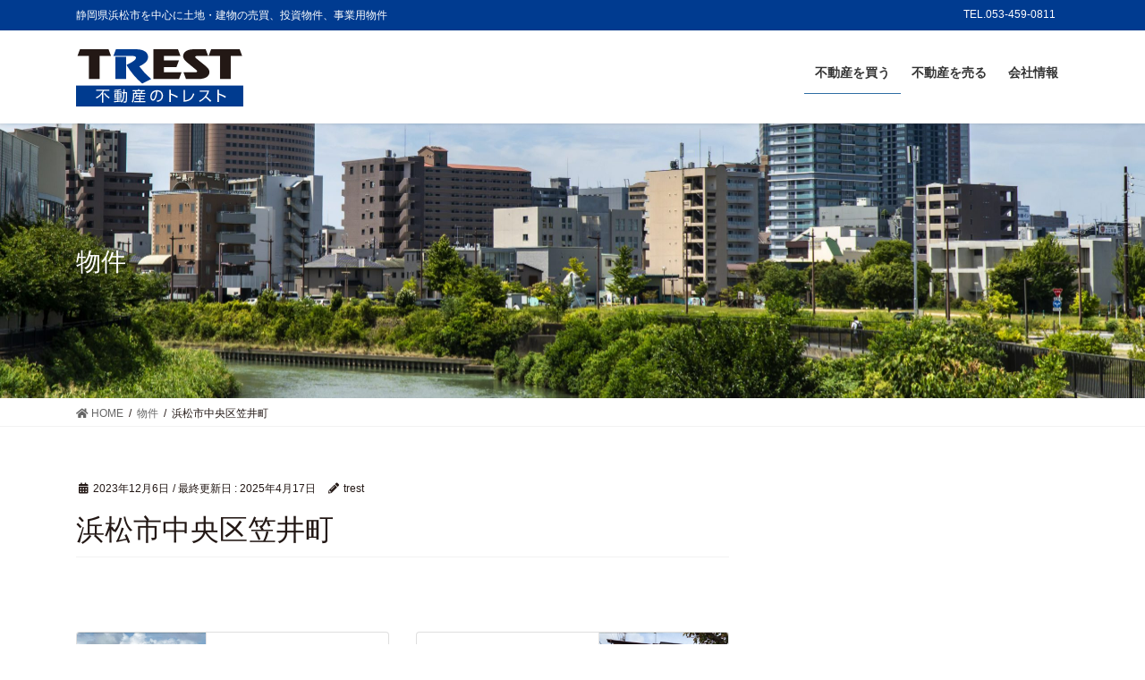

--- FILE ---
content_type: text/html; charset=UTF-8
request_url: https://www.trest-hamamatsu.com/archives/article/%E6%B5%9C%E6%9D%BE%E5%B8%82%E4%B8%AD%E5%A4%AE%E5%8C%BA%E7%AC%A0%E4%BA%95%E7%94%BA
body_size: 13064
content:
<!DOCTYPE html>
<html dir="ltr" lang="ja"
	prefix="og: https://ogp.me/ns#" >
<head>
<meta charset="utf-8">
<meta http-equiv="X-UA-Compatible" content="IE=edge">
<meta name="viewport" content="width=device-width, initial-scale=1">
<title>浜松市中央区笠井町 - 不動産のトレスト</title>

		<!-- All in One SEO 4.2.0 -->
		<meta name="robots" content="max-image-preview:large" />
		<link rel="canonical" href="https://www.trest-hamamatsu.com/archives/article/%e6%b5%9c%e6%9d%be%e5%b8%82%e4%b8%ad%e5%a4%ae%e5%8c%ba%e7%ac%a0%e4%ba%95%e7%94%ba" />
		<meta property="og:locale" content="ja_JP" />
		<meta property="og:site_name" content="不動産のトレスト - 静岡県浜松市を中心に土地・建物の売買、投資物件、事業用物件" />
		<meta property="og:type" content="article" />
		<meta property="og:title" content="浜松市中央区笠井町 - 不動産のトレスト" />
		<meta property="og:url" content="https://www.trest-hamamatsu.com/archives/article/%e6%b5%9c%e6%9d%be%e5%b8%82%e4%b8%ad%e5%a4%ae%e5%8c%ba%e7%ac%a0%e4%ba%95%e7%94%ba" />
		<meta property="article:published_time" content="2023-12-06T05:04:41+00:00" />
		<meta property="article:modified_time" content="2025-04-17T07:09:10+00:00" />
		<meta name="twitter:card" content="summary" />
		<meta name="twitter:title" content="浜松市中央区笠井町 - 不動産のトレスト" />
		<script type="application/ld+json" class="aioseo-schema">
			{"@context":"https:\/\/schema.org","@graph":[{"@type":"WebSite","@id":"https:\/\/www.trest-hamamatsu.com\/#website","url":"https:\/\/www.trest-hamamatsu.com\/","name":"\u4e0d\u52d5\u7523\u306e\u30c8\u30ec\u30b9\u30c8","description":"\u9759\u5ca1\u770c\u6d5c\u677e\u5e02\u3092\u4e2d\u5fc3\u306b\u571f\u5730\u30fb\u5efa\u7269\u306e\u58f2\u8cb7\u3001\u6295\u8cc7\u7269\u4ef6\u3001\u4e8b\u696d\u7528\u7269\u4ef6","inLanguage":"ja","publisher":{"@id":"https:\/\/www.trest-hamamatsu.com\/#organization"}},{"@type":"Organization","@id":"https:\/\/www.trest-hamamatsu.com\/#organization","name":"\u4e0d\u52d5\u7523\u306e\u30c8\u30ec\u30b9\u30c8","url":"https:\/\/www.trest-hamamatsu.com\/"},{"@type":"BreadcrumbList","@id":"https:\/\/www.trest-hamamatsu.com\/archives\/article\/%e6%b5%9c%e6%9d%be%e5%b8%82%e4%b8%ad%e5%a4%ae%e5%8c%ba%e7%ac%a0%e4%ba%95%e7%94%ba#breadcrumblist","itemListElement":[{"@type":"ListItem","@id":"https:\/\/www.trest-hamamatsu.com\/#listItem","position":1,"item":{"@type":"WebPage","@id":"https:\/\/www.trest-hamamatsu.com\/","name":"\u30db\u30fc\u30e0","description":"\u5f0a\u793e\u306f\u3001\u9759\u5ca1\u770c\u6d5c\u677e\u5e02\u3092\u4e2d\u5fc3\u306b\u3001\u571f\u5730\u3001\u5efa\u7269\u306e\u58f2\u8cb7\u3001\u6295\u8cc7\u7269\u4ef6\u3001\u4e8b\u696d\u7528\u7269\u4ef6\u306e\u3054\u7d39\u4ecb\u3001\u58f2\u8cb7\u3092\u884c\u3063\u3066\u3044\u307e\u3059\u3002 \u307e\u305f\u76f8\u7d9a\u306e","url":"https:\/\/www.trest-hamamatsu.com\/"},"nextItem":"https:\/\/www.trest-hamamatsu.com\/archives\/article\/%e6%b5%9c%e6%9d%be%e5%b8%82%e4%b8%ad%e5%a4%ae%e5%8c%ba%e7%ac%a0%e4%ba%95%e7%94%ba#listItem"},{"@type":"ListItem","@id":"https:\/\/www.trest-hamamatsu.com\/archives\/article\/%e6%b5%9c%e6%9d%be%e5%b8%82%e4%b8%ad%e5%a4%ae%e5%8c%ba%e7%ac%a0%e4%ba%95%e7%94%ba#listItem","position":2,"item":{"@type":"WebPage","@id":"https:\/\/www.trest-hamamatsu.com\/archives\/article\/%e6%b5%9c%e6%9d%be%e5%b8%82%e4%b8%ad%e5%a4%ae%e5%8c%ba%e7%ac%a0%e4%ba%95%e7%94%ba","name":"\u6d5c\u677e\u5e02\u4e2d\u592e\u533a\u7b20\u4e95\u753a","url":"https:\/\/www.trest-hamamatsu.com\/archives\/article\/%e6%b5%9c%e6%9d%be%e5%b8%82%e4%b8%ad%e5%a4%ae%e5%8c%ba%e7%ac%a0%e4%ba%95%e7%94%ba"},"previousItem":"https:\/\/www.trest-hamamatsu.com\/#listItem"}]},{"@type":"Person","@id":"https:\/\/www.trest-hamamatsu.com\/archives\/author\/trest#author","url":"https:\/\/www.trest-hamamatsu.com\/archives\/author\/trest","name":"trest"},{"@type":"WebPage","@id":"https:\/\/www.trest-hamamatsu.com\/archives\/article\/%e6%b5%9c%e6%9d%be%e5%b8%82%e4%b8%ad%e5%a4%ae%e5%8c%ba%e7%ac%a0%e4%ba%95%e7%94%ba#webpage","url":"https:\/\/www.trest-hamamatsu.com\/archives\/article\/%e6%b5%9c%e6%9d%be%e5%b8%82%e4%b8%ad%e5%a4%ae%e5%8c%ba%e7%ac%a0%e4%ba%95%e7%94%ba","name":"\u6d5c\u677e\u5e02\u4e2d\u592e\u533a\u7b20\u4e95\u753a - \u4e0d\u52d5\u7523\u306e\u30c8\u30ec\u30b9\u30c8","inLanguage":"ja","isPartOf":{"@id":"https:\/\/www.trest-hamamatsu.com\/#website"},"breadcrumb":{"@id":"https:\/\/www.trest-hamamatsu.com\/archives\/article\/%e6%b5%9c%e6%9d%be%e5%b8%82%e4%b8%ad%e5%a4%ae%e5%8c%ba%e7%ac%a0%e4%ba%95%e7%94%ba#breadcrumblist"},"author":"https:\/\/www.trest-hamamatsu.com\/archives\/author\/trest#author","creator":"https:\/\/www.trest-hamamatsu.com\/archives\/author\/trest#author","image":{"@type":"ImageObject","@id":"https:\/\/www.trest-hamamatsu.com\/#mainImage","url":"https:\/\/www.trest-hamamatsu.com\/wp-content\/uploads\/2023\/12\/\u533a\u753b\u5272\u6848\u56f3\uff08\u4fee\u6b63\uff09_page-0001.jpg","width":963,"height":1425},"primaryImageOfPage":{"@id":"https:\/\/www.trest-hamamatsu.com\/archives\/article\/%e6%b5%9c%e6%9d%be%e5%b8%82%e4%b8%ad%e5%a4%ae%e5%8c%ba%e7%ac%a0%e4%ba%95%e7%94%ba#mainImage"},"datePublished":"2023-12-06T05:04:41+09:00","dateModified":"2025-04-17T07:09:10+09:00"}]}
		</script>
		<!-- All in One SEO -->

<link rel='dns-prefetch' href='//www.google.com' />
<link rel="alternate" type="application/rss+xml" title="不動産のトレスト &raquo; フィード" href="https://www.trest-hamamatsu.com/feed" />
<link rel="alternate" type="application/rss+xml" title="不動産のトレスト &raquo; コメントフィード" href="https://www.trest-hamamatsu.com/comments/feed" />
<link rel="alternate" title="oEmbed (JSON)" type="application/json+oembed" href="https://www.trest-hamamatsu.com/wp-json/oembed/1.0/embed?url=https%3A%2F%2Fwww.trest-hamamatsu.com%2Farchives%2Farticle%2F%25e6%25b5%259c%25e6%259d%25be%25e5%25b8%2582%25e4%25b8%25ad%25e5%25a4%25ae%25e5%258c%25ba%25e7%25ac%25a0%25e4%25ba%2595%25e7%2594%25ba" />
<link rel="alternate" title="oEmbed (XML)" type="text/xml+oembed" href="https://www.trest-hamamatsu.com/wp-json/oembed/1.0/embed?url=https%3A%2F%2Fwww.trest-hamamatsu.com%2Farchives%2Farticle%2F%25e6%25b5%259c%25e6%259d%25be%25e5%25b8%2582%25e4%25b8%25ad%25e5%25a4%25ae%25e5%258c%25ba%25e7%25ac%25a0%25e4%25ba%2595%25e7%2594%25ba&#038;format=xml" />
<meta name="description" content="" />		<!-- This site uses the Google Analytics by MonsterInsights plugin v8.10.0 - Using Analytics tracking - https://www.monsterinsights.com/ -->
		<!-- Note: MonsterInsights is not currently configured on this site. The site owner needs to authenticate with Google Analytics in the MonsterInsights settings panel. -->
					<!-- No UA code set -->
				<!-- / Google Analytics by MonsterInsights -->
		<style id='wp-img-auto-sizes-contain-inline-css' type='text/css'>
img:is([sizes=auto i],[sizes^="auto," i]){contain-intrinsic-size:3000px 1500px}
/*# sourceURL=wp-img-auto-sizes-contain-inline-css */
</style>
<link rel='stylesheet' id='vkExUnit_common_style-css' href='https://www.trest-hamamatsu.com/wp-content/plugins/vk-all-in-one-expansion-unit/assets/css/vkExUnit_style.css?ver=9.76.0.1' type='text/css' media='all' />
<style id='vkExUnit_common_style-inline-css' type='text/css'>
:root {--ver_page_top_button_url:url(https://www.trest-hamamatsu.com/wp-content/plugins/vk-all-in-one-expansion-unit/assets/images/to-top-btn-icon.svg);}@font-face {font-weight: normal;font-style: normal;font-family: "vk_sns";src: url("https://www.trest-hamamatsu.com/wp-content/plugins/vk-all-in-one-expansion-unit/inc/sns/icons/fonts/vk_sns.eot?-bq20cj");src: url("https://www.trest-hamamatsu.com/wp-content/plugins/vk-all-in-one-expansion-unit/inc/sns/icons/fonts/vk_sns.eot?#iefix-bq20cj") format("embedded-opentype"),url("https://www.trest-hamamatsu.com/wp-content/plugins/vk-all-in-one-expansion-unit/inc/sns/icons/fonts/vk_sns.woff?-bq20cj") format("woff"),url("https://www.trest-hamamatsu.com/wp-content/plugins/vk-all-in-one-expansion-unit/inc/sns/icons/fonts/vk_sns.ttf?-bq20cj") format("truetype"),url("https://www.trest-hamamatsu.com/wp-content/plugins/vk-all-in-one-expansion-unit/inc/sns/icons/fonts/vk_sns.svg?-bq20cj#vk_sns") format("svg");}
/*# sourceURL=vkExUnit_common_style-inline-css */
</style>
<style id='wp-emoji-styles-inline-css' type='text/css'>

	img.wp-smiley, img.emoji {
		display: inline !important;
		border: none !important;
		box-shadow: none !important;
		height: 1em !important;
		width: 1em !important;
		margin: 0 0.07em !important;
		vertical-align: -0.1em !important;
		background: none !important;
		padding: 0 !important;
	}
/*# sourceURL=wp-emoji-styles-inline-css */
</style>
<style id='wp-block-library-inline-css' type='text/css'>
:root{--wp-block-synced-color:#7a00df;--wp-block-synced-color--rgb:122,0,223;--wp-bound-block-color:var(--wp-block-synced-color);--wp-editor-canvas-background:#ddd;--wp-admin-theme-color:#007cba;--wp-admin-theme-color--rgb:0,124,186;--wp-admin-theme-color-darker-10:#006ba1;--wp-admin-theme-color-darker-10--rgb:0,107,160.5;--wp-admin-theme-color-darker-20:#005a87;--wp-admin-theme-color-darker-20--rgb:0,90,135;--wp-admin-border-width-focus:2px}@media (min-resolution:192dpi){:root{--wp-admin-border-width-focus:1.5px}}.wp-element-button{cursor:pointer}:root .has-very-light-gray-background-color{background-color:#eee}:root .has-very-dark-gray-background-color{background-color:#313131}:root .has-very-light-gray-color{color:#eee}:root .has-very-dark-gray-color{color:#313131}:root .has-vivid-green-cyan-to-vivid-cyan-blue-gradient-background{background:linear-gradient(135deg,#00d084,#0693e3)}:root .has-purple-crush-gradient-background{background:linear-gradient(135deg,#34e2e4,#4721fb 50%,#ab1dfe)}:root .has-hazy-dawn-gradient-background{background:linear-gradient(135deg,#faaca8,#dad0ec)}:root .has-subdued-olive-gradient-background{background:linear-gradient(135deg,#fafae1,#67a671)}:root .has-atomic-cream-gradient-background{background:linear-gradient(135deg,#fdd79a,#004a59)}:root .has-nightshade-gradient-background{background:linear-gradient(135deg,#330968,#31cdcf)}:root .has-midnight-gradient-background{background:linear-gradient(135deg,#020381,#2874fc)}:root{--wp--preset--font-size--normal:16px;--wp--preset--font-size--huge:42px}.has-regular-font-size{font-size:1em}.has-larger-font-size{font-size:2.625em}.has-normal-font-size{font-size:var(--wp--preset--font-size--normal)}.has-huge-font-size{font-size:var(--wp--preset--font-size--huge)}.has-text-align-center{text-align:center}.has-text-align-left{text-align:left}.has-text-align-right{text-align:right}.has-fit-text{white-space:nowrap!important}#end-resizable-editor-section{display:none}.aligncenter{clear:both}.items-justified-left{justify-content:flex-start}.items-justified-center{justify-content:center}.items-justified-right{justify-content:flex-end}.items-justified-space-between{justify-content:space-between}.screen-reader-text{border:0;clip-path:inset(50%);height:1px;margin:-1px;overflow:hidden;padding:0;position:absolute;width:1px;word-wrap:normal!important}.screen-reader-text:focus{background-color:#ddd;clip-path:none;color:#444;display:block;font-size:1em;height:auto;left:5px;line-height:normal;padding:15px 23px 14px;text-decoration:none;top:5px;width:auto;z-index:100000}html :where(.has-border-color){border-style:solid}html :where([style*=border-top-color]){border-top-style:solid}html :where([style*=border-right-color]){border-right-style:solid}html :where([style*=border-bottom-color]){border-bottom-style:solid}html :where([style*=border-left-color]){border-left-style:solid}html :where([style*=border-width]){border-style:solid}html :where([style*=border-top-width]){border-top-style:solid}html :where([style*=border-right-width]){border-right-style:solid}html :where([style*=border-bottom-width]){border-bottom-style:solid}html :where([style*=border-left-width]){border-left-style:solid}html :where(img[class*=wp-image-]){height:auto;max-width:100%}:where(figure){margin:0 0 1em}html :where(.is-position-sticky){--wp-admin--admin-bar--position-offset:var(--wp-admin--admin-bar--height,0px)}@media screen and (max-width:600px){html :where(.is-position-sticky){--wp-admin--admin-bar--position-offset:0px}}

/*# sourceURL=wp-block-library-inline-css */
</style><style id='global-styles-inline-css' type='text/css'>
:root{--wp--preset--aspect-ratio--square: 1;--wp--preset--aspect-ratio--4-3: 4/3;--wp--preset--aspect-ratio--3-4: 3/4;--wp--preset--aspect-ratio--3-2: 3/2;--wp--preset--aspect-ratio--2-3: 2/3;--wp--preset--aspect-ratio--16-9: 16/9;--wp--preset--aspect-ratio--9-16: 9/16;--wp--preset--color--black: #000000;--wp--preset--color--cyan-bluish-gray: #abb8c3;--wp--preset--color--white: #ffffff;--wp--preset--color--pale-pink: #f78da7;--wp--preset--color--vivid-red: #cf2e2e;--wp--preset--color--luminous-vivid-orange: #ff6900;--wp--preset--color--luminous-vivid-amber: #fcb900;--wp--preset--color--light-green-cyan: #7bdcb5;--wp--preset--color--vivid-green-cyan: #00d084;--wp--preset--color--pale-cyan-blue: #8ed1fc;--wp--preset--color--vivid-cyan-blue: #0693e3;--wp--preset--color--vivid-purple: #9b51e0;--wp--preset--gradient--vivid-cyan-blue-to-vivid-purple: linear-gradient(135deg,rgb(6,147,227) 0%,rgb(155,81,224) 100%);--wp--preset--gradient--light-green-cyan-to-vivid-green-cyan: linear-gradient(135deg,rgb(122,220,180) 0%,rgb(0,208,130) 100%);--wp--preset--gradient--luminous-vivid-amber-to-luminous-vivid-orange: linear-gradient(135deg,rgb(252,185,0) 0%,rgb(255,105,0) 100%);--wp--preset--gradient--luminous-vivid-orange-to-vivid-red: linear-gradient(135deg,rgb(255,105,0) 0%,rgb(207,46,46) 100%);--wp--preset--gradient--very-light-gray-to-cyan-bluish-gray: linear-gradient(135deg,rgb(238,238,238) 0%,rgb(169,184,195) 100%);--wp--preset--gradient--cool-to-warm-spectrum: linear-gradient(135deg,rgb(74,234,220) 0%,rgb(151,120,209) 20%,rgb(207,42,186) 40%,rgb(238,44,130) 60%,rgb(251,105,98) 80%,rgb(254,248,76) 100%);--wp--preset--gradient--blush-light-purple: linear-gradient(135deg,rgb(255,206,236) 0%,rgb(152,150,240) 100%);--wp--preset--gradient--blush-bordeaux: linear-gradient(135deg,rgb(254,205,165) 0%,rgb(254,45,45) 50%,rgb(107,0,62) 100%);--wp--preset--gradient--luminous-dusk: linear-gradient(135deg,rgb(255,203,112) 0%,rgb(199,81,192) 50%,rgb(65,88,208) 100%);--wp--preset--gradient--pale-ocean: linear-gradient(135deg,rgb(255,245,203) 0%,rgb(182,227,212) 50%,rgb(51,167,181) 100%);--wp--preset--gradient--electric-grass: linear-gradient(135deg,rgb(202,248,128) 0%,rgb(113,206,126) 100%);--wp--preset--gradient--midnight: linear-gradient(135deg,rgb(2,3,129) 0%,rgb(40,116,252) 100%);--wp--preset--font-size--small: 13px;--wp--preset--font-size--medium: 20px;--wp--preset--font-size--large: 36px;--wp--preset--font-size--x-large: 42px;--wp--preset--spacing--20: 0.44rem;--wp--preset--spacing--30: 0.67rem;--wp--preset--spacing--40: 1rem;--wp--preset--spacing--50: 1.5rem;--wp--preset--spacing--60: 2.25rem;--wp--preset--spacing--70: 3.38rem;--wp--preset--spacing--80: 5.06rem;--wp--preset--shadow--natural: 6px 6px 9px rgba(0, 0, 0, 0.2);--wp--preset--shadow--deep: 12px 12px 50px rgba(0, 0, 0, 0.4);--wp--preset--shadow--sharp: 6px 6px 0px rgba(0, 0, 0, 0.2);--wp--preset--shadow--outlined: 6px 6px 0px -3px rgb(255, 255, 255), 6px 6px rgb(0, 0, 0);--wp--preset--shadow--crisp: 6px 6px 0px rgb(0, 0, 0);}:where(.is-layout-flex){gap: 0.5em;}:where(.is-layout-grid){gap: 0.5em;}body .is-layout-flex{display: flex;}.is-layout-flex{flex-wrap: wrap;align-items: center;}.is-layout-flex > :is(*, div){margin: 0;}body .is-layout-grid{display: grid;}.is-layout-grid > :is(*, div){margin: 0;}:where(.wp-block-columns.is-layout-flex){gap: 2em;}:where(.wp-block-columns.is-layout-grid){gap: 2em;}:where(.wp-block-post-template.is-layout-flex){gap: 1.25em;}:where(.wp-block-post-template.is-layout-grid){gap: 1.25em;}.has-black-color{color: var(--wp--preset--color--black) !important;}.has-cyan-bluish-gray-color{color: var(--wp--preset--color--cyan-bluish-gray) !important;}.has-white-color{color: var(--wp--preset--color--white) !important;}.has-pale-pink-color{color: var(--wp--preset--color--pale-pink) !important;}.has-vivid-red-color{color: var(--wp--preset--color--vivid-red) !important;}.has-luminous-vivid-orange-color{color: var(--wp--preset--color--luminous-vivid-orange) !important;}.has-luminous-vivid-amber-color{color: var(--wp--preset--color--luminous-vivid-amber) !important;}.has-light-green-cyan-color{color: var(--wp--preset--color--light-green-cyan) !important;}.has-vivid-green-cyan-color{color: var(--wp--preset--color--vivid-green-cyan) !important;}.has-pale-cyan-blue-color{color: var(--wp--preset--color--pale-cyan-blue) !important;}.has-vivid-cyan-blue-color{color: var(--wp--preset--color--vivid-cyan-blue) !important;}.has-vivid-purple-color{color: var(--wp--preset--color--vivid-purple) !important;}.has-black-background-color{background-color: var(--wp--preset--color--black) !important;}.has-cyan-bluish-gray-background-color{background-color: var(--wp--preset--color--cyan-bluish-gray) !important;}.has-white-background-color{background-color: var(--wp--preset--color--white) !important;}.has-pale-pink-background-color{background-color: var(--wp--preset--color--pale-pink) !important;}.has-vivid-red-background-color{background-color: var(--wp--preset--color--vivid-red) !important;}.has-luminous-vivid-orange-background-color{background-color: var(--wp--preset--color--luminous-vivid-orange) !important;}.has-luminous-vivid-amber-background-color{background-color: var(--wp--preset--color--luminous-vivid-amber) !important;}.has-light-green-cyan-background-color{background-color: var(--wp--preset--color--light-green-cyan) !important;}.has-vivid-green-cyan-background-color{background-color: var(--wp--preset--color--vivid-green-cyan) !important;}.has-pale-cyan-blue-background-color{background-color: var(--wp--preset--color--pale-cyan-blue) !important;}.has-vivid-cyan-blue-background-color{background-color: var(--wp--preset--color--vivid-cyan-blue) !important;}.has-vivid-purple-background-color{background-color: var(--wp--preset--color--vivid-purple) !important;}.has-black-border-color{border-color: var(--wp--preset--color--black) !important;}.has-cyan-bluish-gray-border-color{border-color: var(--wp--preset--color--cyan-bluish-gray) !important;}.has-white-border-color{border-color: var(--wp--preset--color--white) !important;}.has-pale-pink-border-color{border-color: var(--wp--preset--color--pale-pink) !important;}.has-vivid-red-border-color{border-color: var(--wp--preset--color--vivid-red) !important;}.has-luminous-vivid-orange-border-color{border-color: var(--wp--preset--color--luminous-vivid-orange) !important;}.has-luminous-vivid-amber-border-color{border-color: var(--wp--preset--color--luminous-vivid-amber) !important;}.has-light-green-cyan-border-color{border-color: var(--wp--preset--color--light-green-cyan) !important;}.has-vivid-green-cyan-border-color{border-color: var(--wp--preset--color--vivid-green-cyan) !important;}.has-pale-cyan-blue-border-color{border-color: var(--wp--preset--color--pale-cyan-blue) !important;}.has-vivid-cyan-blue-border-color{border-color: var(--wp--preset--color--vivid-cyan-blue) !important;}.has-vivid-purple-border-color{border-color: var(--wp--preset--color--vivid-purple) !important;}.has-vivid-cyan-blue-to-vivid-purple-gradient-background{background: var(--wp--preset--gradient--vivid-cyan-blue-to-vivid-purple) !important;}.has-light-green-cyan-to-vivid-green-cyan-gradient-background{background: var(--wp--preset--gradient--light-green-cyan-to-vivid-green-cyan) !important;}.has-luminous-vivid-amber-to-luminous-vivid-orange-gradient-background{background: var(--wp--preset--gradient--luminous-vivid-amber-to-luminous-vivid-orange) !important;}.has-luminous-vivid-orange-to-vivid-red-gradient-background{background: var(--wp--preset--gradient--luminous-vivid-orange-to-vivid-red) !important;}.has-very-light-gray-to-cyan-bluish-gray-gradient-background{background: var(--wp--preset--gradient--very-light-gray-to-cyan-bluish-gray) !important;}.has-cool-to-warm-spectrum-gradient-background{background: var(--wp--preset--gradient--cool-to-warm-spectrum) !important;}.has-blush-light-purple-gradient-background{background: var(--wp--preset--gradient--blush-light-purple) !important;}.has-blush-bordeaux-gradient-background{background: var(--wp--preset--gradient--blush-bordeaux) !important;}.has-luminous-dusk-gradient-background{background: var(--wp--preset--gradient--luminous-dusk) !important;}.has-pale-ocean-gradient-background{background: var(--wp--preset--gradient--pale-ocean) !important;}.has-electric-grass-gradient-background{background: var(--wp--preset--gradient--electric-grass) !important;}.has-midnight-gradient-background{background: var(--wp--preset--gradient--midnight) !important;}.has-small-font-size{font-size: var(--wp--preset--font-size--small) !important;}.has-medium-font-size{font-size: var(--wp--preset--font-size--medium) !important;}.has-large-font-size{font-size: var(--wp--preset--font-size--large) !important;}.has-x-large-font-size{font-size: var(--wp--preset--font-size--x-large) !important;}
/*# sourceURL=global-styles-inline-css */
</style>

<style id='classic-theme-styles-inline-css' type='text/css'>
/*! This file is auto-generated */
.wp-block-button__link{color:#fff;background-color:#32373c;border-radius:9999px;box-shadow:none;text-decoration:none;padding:calc(.667em + 2px) calc(1.333em + 2px);font-size:1.125em}.wp-block-file__button{background:#32373c;color:#fff;text-decoration:none}
/*# sourceURL=/wp-includes/css/classic-themes.min.css */
</style>
<link rel='stylesheet' id='contact-form-7-css' href='https://www.trest-hamamatsu.com/wp-content/plugins/contact-form-7/includes/css/styles.css?ver=5.5.6' type='text/css' media='all' />
<link rel='stylesheet' id='rs-plugin-settings-css' href='https://www.trest-hamamatsu.com/wp-content/plugins/revslider/public/assets/css/rs6.css?ver=6.4.11' type='text/css' media='all' />
<style id='rs-plugin-settings-inline-css' type='text/css'>
#rs-demo-id {}
/*# sourceURL=rs-plugin-settings-inline-css */
</style>
<link rel='stylesheet' id='bootstrap-4-style-css' href='https://www.trest-hamamatsu.com/wp-content/themes/lightning-pro/library/bootstrap-4/css/bootstrap.min.css?ver=4.5.0' type='text/css' media='all' />
<link rel='stylesheet' id='lightning-common-style-css' href='https://www.trest-hamamatsu.com/wp-content/themes/lightning-pro/assets/css/common.css?ver=8.12.10' type='text/css' media='all' />
<style id='lightning-common-style-inline-css' type='text/css'>
/* vk-mobile-nav */:root {--vk-mobile-nav-menu-btn-bg-src: url("https://www.trest-hamamatsu.com/wp-content/themes/lightning-pro/inc/vk-mobile-nav/package/images/vk-menu-btn-black.svg");--vk-mobile-nav-menu-btn-close-bg-src: url("https://www.trest-hamamatsu.com/wp-content/themes/lightning-pro/inc/vk-mobile-nav/package/images/vk-menu-close-black.svg");--vk-menu-acc-icon-open-black-bg-src: url("https://www.trest-hamamatsu.com/wp-content/themes/lightning-pro/inc/vk-mobile-nav/package/images/vk-menu-acc-icon-open-black.svg");--vk-menu-acc-icon-open-white-bg-src: url("https://www.trest-hamamatsu.com/wp-content/themes/lightning-pro/inc/vk-mobile-nav/package/images/vk-menu-acc-icon-open-white.svg");--vk-menu-acc-icon-close-black-bg-src: url("https://www.trest-hamamatsu.com/wp-content/themes/lightning-pro/inc/vk-mobile-nav/package/images/vk-menu-close-black.svg");--vk-menu-acc-icon-close-white-bg-src: url("https://www.trest-hamamatsu.com/wp-content/themes/lightning-pro/inc/vk-mobile-nav/package/images/vk-menu-close-white.svg");}
/*# sourceURL=lightning-common-style-inline-css */
</style>
<link rel='stylesheet' id='lightning-design-style-css' href='https://www.trest-hamamatsu.com/wp-content/themes/lightning-pro/design-skin/origin2/css/style.css?ver=8.12.10' type='text/css' media='all' />
<style id='lightning-design-style-inline-css' type='text/css'>
a { color:#337ab7; }
.tagcloud a:before { font-family: "Font Awesome 5 Free";content: "\f02b";font-weight: bold; }
/* page header */:root{--vk-page-header-url : url(https://www.trest-hamamatsu.com/wp-content/uploads/2022/01/AdobeStock_447993164-scaled.jpeg);}@media ( max-width:575.98px ){:root{--vk-page-header-url : url(https://www.trest-hamamatsu.com/wp-content/uploads/2022/01/AdobeStock_447993164-scaled.jpeg);}}.page-header{ position:relative;text-align:left;background: var(--vk-page-header-url, url(https://www.trest-hamamatsu.com/wp-content/uploads/2022/01/AdobeStock_447993164-scaled.jpeg) ) no-repeat 50% center;background-size: cover;}.page-header h1.page-header_pageTitle,.page-header div.page-header_pageTitle{margin-top:5em;margin-bottom:calc( 5em - 0.1em );}
.vk-campaign-text{background:#eab010;color:#fff;}.vk-campaign-text_btn,.vk-campaign-text_btn:link,.vk-campaign-text_btn:visited,.vk-campaign-text_btn:focus,.vk-campaign-text_btn:active{background:#fff;color:#4c4c4c;}a.vk-campaign-text_btn:hover{background:#eab010;color:#fff;}.vk-campaign-text_link,.vk-campaign-text_link:link,.vk-campaign-text_link:hover,.vk-campaign-text_link:visited,.vk-campaign-text_link:active,.vk-campaign-text_link:focus{color:#fff;}
.media .media-body .media-heading a:hover { color:; }@media (min-width: 768px){.gMenu > li:before,.gMenu > li.menu-item-has-children::after { border-bottom-color: }.gMenu li li { background-color: }.gMenu li li a:hover { background-color:; }} /* @media (min-width: 768px) */h2,.mainSection-title { border-top-color:; }h3:after,.subSection-title:after { border-bottom-color:; }ul.page-numbers li span.page-numbers.current,.page-link dl .post-page-numbers.current { background-color:; }.pager li > a { border-color:;color:;}.pager li > a:hover { background-color:;color:#fff;}.siteFooter { border-top-color:; }dt { border-left-color:; }:root {--g_nav_main_acc_icon_open_url:url(https://www.trest-hamamatsu.com/wp-content/themes/lightning-pro/inc/vk-mobile-nav/package/images/vk-menu-acc-icon-open-black.svg);--g_nav_main_acc_icon_close_url: url(https://www.trest-hamamatsu.com/wp-content/themes/lightning-pro/inc/vk-mobile-nav/package/images/vk-menu-close-black.svg);--g_nav_sub_acc_icon_open_url: url(https://www.trest-hamamatsu.com/wp-content/themes/lightning-pro/inc/vk-mobile-nav/package/images/vk-menu-acc-icon-open-white.svg);--g_nav_sub_acc_icon_close_url: url(https://www.trest-hamamatsu.com/wp-content/themes/lightning-pro/inc/vk-mobile-nav/package/images/vk-menu-close-white.svg);}
/*# sourceURL=lightning-design-style-inline-css */
</style>
<link rel='stylesheet' id='lightning-theme-style-css' href='https://www.trest-hamamatsu.com/wp-content/themes/lightning-pro-child/style.css?ver=8.12.10' type='text/css' media='all' />
<link rel='stylesheet' id='vk-media-posts-style-css' href='https://www.trest-hamamatsu.com/wp-content/themes/lightning-pro/inc/media-posts/package/css/media-posts.css?ver=1.2' type='text/css' media='all' />
<link rel='stylesheet' id='vk-font-awesome-css' href='https://www.trest-hamamatsu.com/wp-content/themes/lightning-pro/inc/font-awesome/package/versions/5/css/all.min.css?ver=5.13.0' type='text/css' media='all' />
<script type="text/javascript" src="https://www.trest-hamamatsu.com/wp-includes/js/jquery/jquery.min.js?ver=3.7.1" id="jquery-core-js"></script>
<script type="text/javascript" src="https://www.trest-hamamatsu.com/wp-includes/js/jquery/jquery-migrate.min.js?ver=3.4.1" id="jquery-migrate-js"></script>
<script type="text/javascript" src="https://www.trest-hamamatsu.com/wp-content/plugins/revslider/public/assets/js/rbtools.min.js?ver=6.4.8" id="tp-tools-js"></script>
<script type="text/javascript" src="https://www.trest-hamamatsu.com/wp-content/plugins/revslider/public/assets/js/rs6.min.js?ver=6.4.11" id="revmin-js"></script>
<link rel="https://api.w.org/" href="https://www.trest-hamamatsu.com/wp-json/" /><link rel="alternate" title="JSON" type="application/json" href="https://www.trest-hamamatsu.com/wp-json/wp/v2/article/679" /><link rel="EditURI" type="application/rsd+xml" title="RSD" href="https://www.trest-hamamatsu.com/xmlrpc.php?rsd" />
<meta name="generator" content="WordPress 6.9" />
<link rel='shortlink' href='https://www.trest-hamamatsu.com/?p=679' />
<style id="lightning-color-custom-for-plugins" type="text/css">/* ltg theme common */.color_key_bg,.color_key_bg_hover:hover{background-color: #337ab7;}.color_key_txt,.color_key_txt_hover:hover{color: #337ab7;}.color_key_border,.color_key_border_hover:hover{border-color: #337ab7;}.color_key_dark_bg,.color_key_dark_bg_hover:hover{background-color: #2e6da4;}.color_key_dark_txt,.color_key_dark_txt_hover:hover{color: #2e6da4;}.color_key_dark_border,.color_key_dark_border_hover:hover{border-color: #2e6da4;}</style><meta name="generator" content="Powered by Slider Revolution 6.4.11 - responsive, Mobile-Friendly Slider Plugin for WordPress with comfortable drag and drop interface." />
<script type="text/javascript">function setREVStartSize(e){
			//window.requestAnimationFrame(function() {				 
				window.RSIW = window.RSIW===undefined ? window.innerWidth : window.RSIW;	
				window.RSIH = window.RSIH===undefined ? window.innerHeight : window.RSIH;	
				try {								
					var pw = document.getElementById(e.c).parentNode.offsetWidth,
						newh;
					pw = pw===0 || isNaN(pw) ? window.RSIW : pw;
					e.tabw = e.tabw===undefined ? 0 : parseInt(e.tabw);
					e.thumbw = e.thumbw===undefined ? 0 : parseInt(e.thumbw);
					e.tabh = e.tabh===undefined ? 0 : parseInt(e.tabh);
					e.thumbh = e.thumbh===undefined ? 0 : parseInt(e.thumbh);
					e.tabhide = e.tabhide===undefined ? 0 : parseInt(e.tabhide);
					e.thumbhide = e.thumbhide===undefined ? 0 : parseInt(e.thumbhide);
					e.mh = e.mh===undefined || e.mh=="" || e.mh==="auto" ? 0 : parseInt(e.mh,0);		
					if(e.layout==="fullscreen" || e.l==="fullscreen") 						
						newh = Math.max(e.mh,window.RSIH);					
					else{					
						e.gw = Array.isArray(e.gw) ? e.gw : [e.gw];
						for (var i in e.rl) if (e.gw[i]===undefined || e.gw[i]===0) e.gw[i] = e.gw[i-1];					
						e.gh = e.el===undefined || e.el==="" || (Array.isArray(e.el) && e.el.length==0)? e.gh : e.el;
						e.gh = Array.isArray(e.gh) ? e.gh : [e.gh];
						for (var i in e.rl) if (e.gh[i]===undefined || e.gh[i]===0) e.gh[i] = e.gh[i-1];
											
						var nl = new Array(e.rl.length),
							ix = 0,						
							sl;					
						e.tabw = e.tabhide>=pw ? 0 : e.tabw;
						e.thumbw = e.thumbhide>=pw ? 0 : e.thumbw;
						e.tabh = e.tabhide>=pw ? 0 : e.tabh;
						e.thumbh = e.thumbhide>=pw ? 0 : e.thumbh;					
						for (var i in e.rl) nl[i] = e.rl[i]<window.RSIW ? 0 : e.rl[i];
						sl = nl[0];									
						for (var i in nl) if (sl>nl[i] && nl[i]>0) { sl = nl[i]; ix=i;}															
						var m = pw>(e.gw[ix]+e.tabw+e.thumbw) ? 1 : (pw-(e.tabw+e.thumbw)) / (e.gw[ix]);					
						newh =  (e.gh[ix] * m) + (e.tabh + e.thumbh);
					}				
					if(window.rs_init_css===undefined) window.rs_init_css = document.head.appendChild(document.createElement("style"));					
					document.getElementById(e.c).height = newh+"px";
					window.rs_init_css.innerHTML += "#"+e.c+"_wrapper { height: "+newh+"px }";				
				} catch(e){
					console.log("Failure at Presize of Slider:" + e)
				}					   
			//});
		  };</script>
		<style type="text/css" id="wp-custom-css">
			td, th {
padding: 0.7em;
font-size: 14px;
}		</style>
		
</head>
<body class="wp-singular article-template-default single single-article postid-679 wp-theme-lightning-pro wp-child-theme-lightning-pro-child post-name-%e6%b5%9c%e6%9d%be%e5%b8%82%e4%b8%ad%e5%a4%ae%e5%8c%ba%e7%ac%a0%e4%ba%95%e7%94%ba post-type-article sidebar-fix sidebar-fix-priority-top bootstrap4 device-pc fa_v5_css">
<a class="skip-link screen-reader-text" href="#main">コンテンツに移動</a>
<a class="skip-link screen-reader-text" href="#vk-mobile-nav">ナビゲーションに移動</a>
<header class="siteHeader">
	<div class="headerTop" id="headerTop"><div class="container"><p class="headerTop_description">静岡県浜松市を中心に土地・建物の売買、投資物件、事業用物件</p><nav><ul id="%1$s" class="%2$s nav"><li class="headerTop_tel"><span class="headerTop_tel_wrap">TEL.053-459-0811</span></li></ul></nav></div><!-- [ / .container ] --></div><!-- [ / #headerTop  ] -->	<div class="container siteHeadContainer">
		<div class="navbar-header">
						<p class="navbar-brand siteHeader_logo">
			<a href="https://www.trest-hamamatsu.com/">
				<span><img src="https://www.trest-hamamatsu.com/wp-content/uploads/2021/11/logo.svg" alt="不動産のトレスト" /></span>
			</a>
			</p>
					</div>

					<div id="gMenu_outer" class="gMenu_outer">
				<nav class="menu-globalmenu-container"><ul id="menu-globalmenu" class="menu gMenu vk-menu-acc"><li id="menu-item-146" class="menu-item menu-item-type-post_type_archive menu-item-object-article current-menu-ancestor"><a href="https://www.trest-hamamatsu.com/archives/article"><strong class="gMenu_name">不動産を買う</strong></a></li>
<li id="menu-item-194" class="menu-item menu-item-type-custom menu-item-object-custom menu-item-has-children"><a href="#"><strong class="gMenu_name">不動産を売る</strong></a>
<ul class="sub-menu">
	<li id="menu-item-25" class="menu-item menu-item-type-post_type menu-item-object-page"><a href="https://www.trest-hamamatsu.com/sellbuy">不動産を売る｜買取</a></li>
	<li id="menu-item-127" class="menu-item menu-item-type-post_type menu-item-object-page"><a href="https://www.trest-hamamatsu.com/sellmediation">不動産を売る｜仲介</a></li>
</ul>
</li>
<li id="menu-item-26" class="menu-item menu-item-type-post_type menu-item-object-page"><a href="https://www.trest-hamamatsu.com/company"><strong class="gMenu_name">会社情報</strong></a></li>
</ul></nav>			</div>
			</div>
	</header>

<div class="section page-header"><div class="container"><div class="row"><div class="col-md-12">
<div class="page-header_pageTitle">
物件</div>
</div></div></div></div><!-- [ /.page-header ] -->


<!-- [ .breadSection ] --><div class="section breadSection"><div class="container"><div class="row"><ol class="breadcrumb" itemscope itemtype="https://schema.org/BreadcrumbList"><li id="panHome" itemprop="itemListElement" itemscope itemtype="http://schema.org/ListItem"><a itemprop="item" href="https://www.trest-hamamatsu.com/"><span itemprop="name"><i class="fa fa-home"></i> HOME</span></a><meta itemprop="position" content="1" /></li><li itemprop="itemListElement" itemscope itemtype="http://schema.org/ListItem"><a itemprop="item" href="https://www.trest-hamamatsu.com/archives/article"><span itemprop="name">物件</span></a><meta itemprop="position" content="2" /></li><li><span>浜松市中央区笠井町</span><meta itemprop="position" content="3" /></li></ol></div></div></div><!-- [ /.breadSection ] -->

<div class="section siteContent">
<div class="container">
<div class="row">

	<div class="col mainSection mainSection-col-two baseSection vk_posts-mainSection" id="main" role="main">
				<article id="post-679" class="entry entry-full post-679 article type-article status-publish has-post-thumbnail hentry">

	
	
		<header class="entry-header">
			<div class="entry-meta">


<span class="published entry-meta_items">2023年12月6日</span>

<span class="entry-meta_items entry-meta_updated">/ 最終更新日 : <span class="updated">2025年4月17日</span></span>


	
	<span class="vcard author entry-meta_items entry-meta_items_author"><span class="fn">trest</span></span>




</div>
				<h1 class="entry-title">
											浜松市中央区笠井町									</h1>
		</header>

	
	
	<div class="entry-body">
							</div>

	
	
	
	
		<div class="entry-footer">

			
		</div><!-- [ /.entry-footer ] -->
	
	
				
</article><!-- [ /#post-679 ] -->


	<div class="vk_posts postNextPrev">

		<div id="post-738" class="vk_post vk_post-postType-article card card-post card-horizontal card-sm vk_post-col-xs-12 vk_post-col-sm-12 vk_post-col-md-6 post-738 article type-article status-publish has-post-thumbnail hentry"><div class="row no-gutters card-horizontal-inner-row"><div class="col-5 card-img-outer"><div class="vk_post_imgOuter" style="background-image:url(https://www.trest-hamamatsu.com/wp-content/uploads/2024/04/IMG_4565-1024x768.jpg)"><a href="https://www.trest-hamamatsu.com/archives/article/%e7%a3%90%e7%94%b0%e5%b8%82%e6%8e%9b%e5%a1%9a%e3%80%80%e4%b8%ad%e5%8f%a4%e4%bd%8f%e5%ae%85"><div class="card-img-overlay"></div><img width="300" height="225" src="https://www.trest-hamamatsu.com/wp-content/uploads/2024/04/IMG_4565-300x225.jpg" class="vk_post_imgOuter_img card-img card-img-use-bg wp-post-image" alt="" loading="lazy" /></a></div><!-- [ /.vk_post_imgOuter ] --></div><!-- /.col --><div class="col-7"><div class="vk_post_body card-body"><p class="postNextPrev_label">前の記事</p><h5 class="vk_post_title card-title"><a href="https://www.trest-hamamatsu.com/archives/article/%e7%a3%90%e7%94%b0%e5%b8%82%e6%8e%9b%e5%a1%9a%e3%80%80%e4%b8%ad%e5%8f%a4%e4%bd%8f%e5%ae%85">磐田市掛塚　中古住宅</a></h5><div class="vk_post_date card-date published">2024年4月3日</div></div><!-- [ /.card-body ] --></div><!-- /.col --></div><!-- [ /.row ] --></div><!-- [ /.card ] -->
		<div id="post-780" class="vk_post vk_post-postType-article card card-post card-horizontal card-sm vk_post-col-xs-12 vk_post-col-sm-12 vk_post-col-md-6 card-horizontal-reverse postNextPrev_next post-780 article type-article status-publish has-post-thumbnail hentry"><div class="row no-gutters card-horizontal-inner-row"><div class="col-5 card-img-outer"><div class="vk_post_imgOuter" style="background-image:url(https://www.trest-hamamatsu.com/wp-content/uploads/2024/10/DSC02659-1024x768.jpg)"><a href="https://www.trest-hamamatsu.com/archives/article/%e4%b8%8b%e5%b1%b1%e6%a2%a8%e4%b8%ad%e5%8f%a4%e4%bd%8f%e5%ae%85"><div class="card-img-overlay"></div><img width="300" height="225" src="https://www.trest-hamamatsu.com/wp-content/uploads/2024/10/DSC02659-300x225.jpg" class="vk_post_imgOuter_img card-img card-img-use-bg wp-post-image" alt="" loading="lazy" /></a></div><!-- [ /.vk_post_imgOuter ] --></div><!-- /.col --><div class="col-7"><div class="vk_post_body card-body"><p class="postNextPrev_label">次の記事</p><h5 class="vk_post_title card-title"><a href="https://www.trest-hamamatsu.com/archives/article/%e4%b8%8b%e5%b1%b1%e6%a2%a8%e4%b8%ad%e5%8f%a4%e4%bd%8f%e5%ae%85">下山梨中古住宅</a></h5><div class="vk_post_date card-date published">2024年10月30日</div></div><!-- [ /.card-body ] --></div><!-- /.col --></div><!-- [ /.row ] --></div><!-- [ /.card ] -->
		</div>
					</div><!-- [ /.mainSection ] -->

			<div class="col subSection sideSection sideSection-col-two baseSection">
											</div><!-- [ /.subSection ] -->
	

</div><!-- [ /.row ] -->
</div><!-- [ /.container ] -->
</div><!-- [ /.siteContent ] -->



<footer class="section siteFooter">
			<div class="footerMenu">
			<div class="container">
				<nav class="menu-footermenu-container"><ul id="menu-footermenu" class="menu nav"><li id="menu-item-28" class="menu-item menu-item-type-post_type menu-item-object-page menu-item-home menu-item-28"><a href="https://www.trest-hamamatsu.com/">HOME</a></li>
<li id="menu-item-30" class="menu-item menu-item-type-post_type menu-item-object-page menu-item-privacy-policy menu-item-30"><a rel="privacy-policy" href="https://www.trest-hamamatsu.com/privacy-policy">プライバシーポリシー</a></li>
</ul></nav>			</div>
		</div>
					<div class="container sectionBox footerWidget">
			<div class="row">
				<div class="col-md-4"><aside class="widget widget_sow-editor" id="sow-editor-2"><div class="so-widget-sow-editor so-widget-sow-editor-base">
<div class="siteorigin-widget-tinymce textwidget">
	<p><img decoding="async" src="https://www.trest-hamamatsu.com/wp-content/uploads/2021/11/logo_footer.png" srcset="https://www.trest-hamamatsu.com/wp-content/uploads/2021/11/logo_footer@2x.png 2x" /></p>
<div class="lh2">営業時間：09:00～18:00<br />
定休日：土曜、日曜、祝日<br />
住所：静岡県浜松市中央区中央3丁目1-26<br />
電話：053-459-0811<br />
FAX：053-459-0818</div>
</div>
</div></aside></div><div class="col-md-2 offset-md-1"><aside class="widget widget_nav_menu" id="nav_menu-2"><div class="menu-footermenu1-container"><ul id="menu-footermenu1" class="menu"><li id="menu-item-190" class="menu-item menu-item-type-post_type_archive menu-item-object-article menu-item-190 current-menu-ancestor"><a href="https://www.trest-hamamatsu.com/archives/article">不動産を買う</a></li>
<li id="menu-item-189" class="menu-item menu-item-type-post_type menu-item-object-page menu-item-189"><a href="https://www.trest-hamamatsu.com/sellbuy">不動産を売る｜買取</a></li>
<li id="menu-item-188" class="menu-item menu-item-type-post_type menu-item-object-page menu-item-188"><a href="https://www.trest-hamamatsu.com/sellmediation">不動産を売る｜仲介</a></li>
</ul></div></aside></div><div class="col-md-2"><aside class="widget widget_nav_menu" id="nav_menu-3"><div class="menu-footermenu2-container"><ul id="menu-footermenu2" class="menu"><li id="menu-item-191" class="menu-item menu-item-type-post_type menu-item-object-page menu-item-191"><a href="https://www.trest-hamamatsu.com/company">会社情報</a></li>
</ul></div></aside></div><div class="col-md-3"><aside class="widget widget_nav_menu" id="nav_menu-4"><div class="menu-footermenu3-container"><ul id="menu-footermenu3" class="menu"><li id="menu-item-192" class="menu-item menu-item-type-custom menu-item-object-custom menu-item-192"><a target="_blank" href="https://www.trest-hamamatsu.com/santa/">飲食事業部</a></li>
<li id="menu-item-193" class="menu-item menu-item-type-custom menu-item-object-custom menu-item-193"><a target="_blank" href="https://jobattend-okinawa.jp">沖縄支社 人材派遣事業部</a></li>
</ul></div></aside></div>			</div>
		</div>
	
	
	<div class="container sectionBox copySection text-center">
			<p>Copyright ©2021 TREST All Rights Reserved.</p>	</div>
</footer>
<div id="vk-mobile-nav-menu-btn" class="vk-mobile-nav-menu-btn position-right">MENU</div><div class="vk-mobile-nav vk-mobile-nav-drop-in" id="vk-mobile-nav"><nav class="vk-mobile-nav-menu-outer" role="navigation"><ul id="menu-globalmenu-1" class="vk-menu-acc menu"><li id="menu-item-146" class="menu-item menu-item-type-post_type_archive menu-item-object-article menu-item-146 current-menu-ancestor"><a href="https://www.trest-hamamatsu.com/archives/article">不動産を買う</a></li>
<li id="menu-item-194" class="menu-item menu-item-type-custom menu-item-object-custom menu-item-has-children menu-item-194"><a href="#">不動産を売る</a>
<ul class="sub-menu">
	<li id="menu-item-25" class="menu-item menu-item-type-post_type menu-item-object-page menu-item-25"><a href="https://www.trest-hamamatsu.com/sellbuy">不動産を売る｜買取</a></li>
	<li id="menu-item-127" class="menu-item menu-item-type-post_type menu-item-object-page menu-item-127"><a href="https://www.trest-hamamatsu.com/sellmediation">不動産を売る｜仲介</a></li>
</ul>
</li>
<li id="menu-item-26" class="menu-item menu-item-type-post_type menu-item-object-page menu-item-26"><a href="https://www.trest-hamamatsu.com/company">会社情報</a></li>
</ul></nav></div><script type="speculationrules">
{"prefetch":[{"source":"document","where":{"and":[{"href_matches":"/*"},{"not":{"href_matches":["/wp-*.php","/wp-admin/*","/wp-content/uploads/*","/wp-content/*","/wp-content/plugins/*","/wp-content/themes/lightning-pro-child/*","/wp-content/themes/lightning-pro/*","/*\\?(.+)"]}},{"not":{"selector_matches":"a[rel~=\"nofollow\"]"}},{"not":{"selector_matches":".no-prefetch, .no-prefetch a"}}]},"eagerness":"conservative"}]}
</script>
<a href="#top" id="page_top" class="page_top_btn">PAGE TOP</a><script type="text/javascript" src="https://www.trest-hamamatsu.com/wp-includes/js/dist/vendor/wp-polyfill.min.js?ver=3.15.0" id="wp-polyfill-js"></script>
<script type="text/javascript" id="contact-form-7-js-extra">
/* <![CDATA[ */
var wpcf7 = {"api":{"root":"https://www.trest-hamamatsu.com/wp-json/","namespace":"contact-form-7/v1"}};
//# sourceURL=contact-form-7-js-extra
/* ]]> */
</script>
<script type="text/javascript" src="https://www.trest-hamamatsu.com/wp-content/plugins/contact-form-7/includes/js/index.js?ver=5.5.6" id="contact-form-7-js"></script>
<script type="text/javascript" src="https://www.trest-hamamatsu.com/wp-content/plugins/vk-all-in-one-expansion-unit/inc/smooth-scroll/js/smooth-scroll.min.js?ver=9.76.0.1" id="smooth-scroll-js-js"></script>
<script type="text/javascript" id="vkExUnit_master-js-js-extra">
/* <![CDATA[ */
var vkExOpt = {"ajax_url":"https://www.trest-hamamatsu.com/wp-admin/admin-ajax.php"};
//# sourceURL=vkExUnit_master-js-js-extra
/* ]]> */
</script>
<script type="text/javascript" src="https://www.trest-hamamatsu.com/wp-content/plugins/vk-all-in-one-expansion-unit/assets/js/all.min.js?ver=9.76.0.1" id="vkExUnit_master-js-js"></script>
<script type="text/javascript" id="google-invisible-recaptcha-js-before">
/* <![CDATA[ */
var renderInvisibleReCaptcha = function() {

    for (var i = 0; i < document.forms.length; ++i) {
        var form = document.forms[i];
        var holder = form.querySelector('.inv-recaptcha-holder');

        if (null === holder) continue;
		holder.innerHTML = '';

         (function(frm){
			var cf7SubmitElm = frm.querySelector('.wpcf7-submit');
            var holderId = grecaptcha.render(holder,{
                'sitekey': '6LeecT0eAAAAABA49rxIbJoVFFvrIWMoQTuf0_la', 'size': 'invisible', 'badge' : 'inline',
                'callback' : function (recaptchaToken) {
					if((null !== cf7SubmitElm) && (typeof jQuery != 'undefined')){jQuery(frm).submit();grecaptcha.reset(holderId);return;}
					 HTMLFormElement.prototype.submit.call(frm);
                },
                'expired-callback' : function(){grecaptcha.reset(holderId);}
            });

			if(null !== cf7SubmitElm && (typeof jQuery != 'undefined') ){
				jQuery(cf7SubmitElm).off('click').on('click', function(clickEvt){
					clickEvt.preventDefault();
					grecaptcha.execute(holderId);
				});
			}
			else
			{
				frm.onsubmit = function (evt){evt.preventDefault();grecaptcha.execute(holderId);};
			}


        })(form);
    }
};

//# sourceURL=google-invisible-recaptcha-js-before
/* ]]> */
</script>
<script type="text/javascript" async defer src="https://www.google.com/recaptcha/api.js?onload=renderInvisibleReCaptcha&amp;render=explicit" id="google-invisible-recaptcha-js"></script>
<script type="text/javascript" id="lightning-js-js-extra">
/* <![CDATA[ */
var lightningOpt = {"header_scrool":"1"};
//# sourceURL=lightning-js-js-extra
/* ]]> */
</script>
<script type="text/javascript" src="https://www.trest-hamamatsu.com/wp-content/themes/lightning-pro/assets/js/lightning.min.js?ver=8.12.10" id="lightning-js-js"></script>
<script type="text/javascript" src="https://www.trest-hamamatsu.com/wp-content/themes/lightning-pro/library/bootstrap-4/js/bootstrap.min.js?ver=4.5.0" id="bootstrap-4-js-js"></script>
<script id="wp-emoji-settings" type="application/json">
{"baseUrl":"https://s.w.org/images/core/emoji/17.0.2/72x72/","ext":".png","svgUrl":"https://s.w.org/images/core/emoji/17.0.2/svg/","svgExt":".svg","source":{"concatemoji":"https://www.trest-hamamatsu.com/wp-includes/js/wp-emoji-release.min.js?ver=6.9"}}
</script>
<script type="module">
/* <![CDATA[ */
/*! This file is auto-generated */
const a=JSON.parse(document.getElementById("wp-emoji-settings").textContent),o=(window._wpemojiSettings=a,"wpEmojiSettingsSupports"),s=["flag","emoji"];function i(e){try{var t={supportTests:e,timestamp:(new Date).valueOf()};sessionStorage.setItem(o,JSON.stringify(t))}catch(e){}}function c(e,t,n){e.clearRect(0,0,e.canvas.width,e.canvas.height),e.fillText(t,0,0);t=new Uint32Array(e.getImageData(0,0,e.canvas.width,e.canvas.height).data);e.clearRect(0,0,e.canvas.width,e.canvas.height),e.fillText(n,0,0);const a=new Uint32Array(e.getImageData(0,0,e.canvas.width,e.canvas.height).data);return t.every((e,t)=>e===a[t])}function p(e,t){e.clearRect(0,0,e.canvas.width,e.canvas.height),e.fillText(t,0,0);var n=e.getImageData(16,16,1,1);for(let e=0;e<n.data.length;e++)if(0!==n.data[e])return!1;return!0}function u(e,t,n,a){switch(t){case"flag":return n(e,"\ud83c\udff3\ufe0f\u200d\u26a7\ufe0f","\ud83c\udff3\ufe0f\u200b\u26a7\ufe0f")?!1:!n(e,"\ud83c\udde8\ud83c\uddf6","\ud83c\udde8\u200b\ud83c\uddf6")&&!n(e,"\ud83c\udff4\udb40\udc67\udb40\udc62\udb40\udc65\udb40\udc6e\udb40\udc67\udb40\udc7f","\ud83c\udff4\u200b\udb40\udc67\u200b\udb40\udc62\u200b\udb40\udc65\u200b\udb40\udc6e\u200b\udb40\udc67\u200b\udb40\udc7f");case"emoji":return!a(e,"\ud83e\u1fac8")}return!1}function f(e,t,n,a){let r;const o=(r="undefined"!=typeof WorkerGlobalScope&&self instanceof WorkerGlobalScope?new OffscreenCanvas(300,150):document.createElement("canvas")).getContext("2d",{willReadFrequently:!0}),s=(o.textBaseline="top",o.font="600 32px Arial",{});return e.forEach(e=>{s[e]=t(o,e,n,a)}),s}function r(e){var t=document.createElement("script");t.src=e,t.defer=!0,document.head.appendChild(t)}a.supports={everything:!0,everythingExceptFlag:!0},new Promise(t=>{let n=function(){try{var e=JSON.parse(sessionStorage.getItem(o));if("object"==typeof e&&"number"==typeof e.timestamp&&(new Date).valueOf()<e.timestamp+604800&&"object"==typeof e.supportTests)return e.supportTests}catch(e){}return null}();if(!n){if("undefined"!=typeof Worker&&"undefined"!=typeof OffscreenCanvas&&"undefined"!=typeof URL&&URL.createObjectURL&&"undefined"!=typeof Blob)try{var e="postMessage("+f.toString()+"("+[JSON.stringify(s),u.toString(),c.toString(),p.toString()].join(",")+"));",a=new Blob([e],{type:"text/javascript"});const r=new Worker(URL.createObjectURL(a),{name:"wpTestEmojiSupports"});return void(r.onmessage=e=>{i(n=e.data),r.terminate(),t(n)})}catch(e){}i(n=f(s,u,c,p))}t(n)}).then(e=>{for(const n in e)a.supports[n]=e[n],a.supports.everything=a.supports.everything&&a.supports[n],"flag"!==n&&(a.supports.everythingExceptFlag=a.supports.everythingExceptFlag&&a.supports[n]);var t;a.supports.everythingExceptFlag=a.supports.everythingExceptFlag&&!a.supports.flag,a.supports.everything||((t=a.source||{}).concatemoji?r(t.concatemoji):t.wpemoji&&t.twemoji&&(r(t.twemoji),r(t.wpemoji)))});
//# sourceURL=https://www.trest-hamamatsu.com/wp-includes/js/wp-emoji-loader.min.js
/* ]]> */
</script>
</body>
</html>


--- FILE ---
content_type: text/css
request_url: https://www.trest-hamamatsu.com/wp-content/themes/lightning-pro-child/style.css?ver=8.12.10
body_size: 1381
content:
@charset "utf-8";
/*
Theme Name: Lightning Pro Child
Theme URI:
Template: lightning-pro
Description:
Author:
Tags:
Version: 0.0.0
*/
@import url("https://use.typekit.net/mhi7fqk.css");
body{
  color:#231815;
}

.siteHeader_logo img{
  height:64px;
  max-height:64px;
}

.headerTop{
  background:#003b90;
  color:#FFF;
}

.headerTop_contactBtn .btn-primary{
  background:#FFF;
  border:none;
  color:#003b90;
}

/* footer */
.siteFooter{
  border:none;
  background:#003b90;
  color:#FFF;
}

.siteFooter .widget_nav_menu ul li a{
  color:#FFF;
  border:none;
}

.siteFooter .widget_nav_menu ul li a:before{
  content:"-";
  margin-right:5px;
}

.footerMenu li a{
  color:#FFF;
}

/* page header */
.page-header h1{
  font-weight:bold;
}

.page-header span.alp{
  display:block;
  font-family:Helvetica;
  font-size:22px;
}

.lh2{
  line-height:2;
}

.font34{
  font-size:34px;
}

.font30{
  font-size:30px;
}

.font24{
  font-size:24px;
}

/* company */
.president{
  font-size:38px;
  margin-top:50px;
  line-height: 120%;
}

.president .alp{
  font-size:24px;
  font-family: adobe-garamond-pro, serif;
  font-weight: 400;
  padding:0 20px 0  20px;  
  font-style: italic;
}

table.company_tab{
  border:none;
}

table.company_tab tr th,
table.company_tab tr td{
  border:none;
}

iframe{
  width:100%;
}

.staffname{
  font-size:32px;
  line-height: 120%;
}

.staffname .position,.president .position{
  font-size:16px;
  font-weight:normal;
}

.staffname .alp{
  font-size:24px;
  font-family: adobe-garamond-pro, serif;
  font-weight: 400;
  font-style: italic;
  padding:0 20px 0  20px;  
}



/* sell */


h2.blueh2{
  border:none;
  font-size:24px;
  font-weight:bold;
  color:#FFF;
  background:#003b90;
  padding:15px;
  text-align:center;
}

.sellbuybox_outer{
  padding:30px;
  margin-bottom:80px;
}

.sellbuybox_outer_blue{
  background:#f2f5f7;
  margin-bottom:0px;
}


.sellbuybox{
}

.sellbuybox .col-md-3{
  border-right:1px solid #231815;
}

.sellbuybox .col-md-9{
  padding-left:50px !important;
}

.sellbuybox .col-md-3,
.sellbuybox .col-md-9{
  padding-top:30px;
  padding-bottom:30px;
}


h3.sellbuy_h3{
  border:none;
  font-size:26px;
  font-weight:bold;
  color:#003b90;
  margin-bottom:20px;
}
h3.sellbuy_h3:after{
  display:none;
}


.post-type-article .page-header{

}

.articlebox{
  margin-bottom:30px;
}

.articlebox table{
  border:none;
}

.articlebox table td{
  border:none;
}

.articlebox table thead th{
  background:#e6ebee;
  border:none;
}

.article_thumb{
  position:relative;
  text-align:center;
}

.article_thumb > img{
/*
  max-width:100%;
  max-height:100%;
  width:100%;
  max-height:116px;
  object-fit: cover;
*/
}

.article_thumb span{
  display:inline-block;
  padding:2px 5px;
  position:absolute;
  top:0;
  left:0;
  background:#e6ebee;
  border: solid 2px #000;
}

.article_thumb span.contracted{
  top: 50%;
  left: 50%;
  -webkit-transform: translate(-50%, -50%);
  transform: translate(-50%, -50%);
  font-weight:bold;
  font-size:120%;
  color:#e50012;
  border:2px solid #e50012;
  background:#fff;
}


.article_thumb span.negotiation{
  top: 50%;
  left: 50%;
  -webkit-transform: translate(-50%, -50%);
  transform: translate(-50%, -50%);
  font-weight:bold;
  font-size:120%;
  color:#000;
  border:2px solid #000;
  background:#fff;
}

#president_img{
  display:none;
}


@media (max-width: 415px){

  .staffname .alp{
    display:block;
  }

  .sellbuybox_outer{
    padding:10px;
    margin-bottom:20px;
  }

  .sellbuybox .col-md-3{
    border-right:0;
  }

  .sellbuybox .col-md-3, .sellbuybox .col-md-9{
    padding-right:0px !important;
    padding-left:0px !important;
  }

  h3.sellbuy_h3{
    font-size:18px;
  }

  .articlebox .col-md-10{
    overflow:scroll;
    padding-top:20px;
    padding-left:15px;
    padding-right:15px;
  }

  .articlebox .col-md-10 table{
    width:1000px;
  }

  table.company_tab{
    display:block;
  }

  table.company_tab tr{
    display:block;
  }

  table.company_tab tr th{
    display:block;
    font-weight:bold;
  }

  table.company_tab tr td{
    display:block;
  }


  #pg-21-0 > .panel-row-style{
    background:none !important;
    padding-bottom:30px !important;
  }
  #president_img{
    display:block;
    text-align:center;
    margin-top:20px;
  }
  .president{
    margin-top:20px;
  }

.font24 {
    font-size: 20px;
}

.font34 {
    font-size: 22px;
}
.staffname .alp {
    font-size: 16px;
    font-family: adobe-garamond-pro, serif;
    font-weight: 400;
    font-style: italic;
    padding: 0 0px 0 0px;
}
.staffname {
    font-size: 26px;
}



.president .alp {
    font-size: 16px;
    font-family: adobe-garamond-pro, serif;
    font-weight: 400;
    padding: 0 0px 0 0px;
    font-style: italic;
}

.president .position {
    font-size: 14px;
}
.president {
    font-size: 28px;
}
}



--- FILE ---
content_type: text/css
request_url: https://www.trest-hamamatsu.com/wp-content/themes/lightning-pro/inc/media-posts/package/css/media-posts.css?ver=1.2
body_size: 1504
content:
.mainSection-title i,.mainSection-title svg{margin-right:8px;top:-2px}.row.flex_height:before{display:block;content:""}.media_post{display:block;overflow:hidden;position:relative;background-color:#fff;width:100%}.media_post .media_post_label_new{background:rgba(255,0,0,.8);color:#fff;font-size:10px;padding:60px 0 5px;position:absolute;left:-104px;top:-44px;text-align:center;width:200px;transform:rotate(-45deg);-ms-transform:rotate(-45deg);-moz-transform:rotate(-45deg);-webkit-transform:rotate(-45deg);-o-transform:rotate(-45deg)}.media_post .media_post_image{z-index:1;display:block;overflow:hidden;background-size:cover;background-position:center}.media_post .media_post_image img{width:100%;height:auto;opacity:1;-webkit-transition:-webkit-transform .3s,-webkit-transform .6s;transition:-webkit-transform .3s,-webkit-transform .6s;transition:transform .3s,transform .6s;transition:transform .3s,transform .6s,-webkit-transform .3s,-webkit-transform .6s}.media_post .media_post_text{display:block;overflow:hidden}.media_post .media_post_text .media_post_meta{margin-bottom:2px;font-size:12px}.media_post .media_post_text .media_post_meta .media_post_date{opacity:.8;margin-right:8px}.media_post .media_post_text .media_post_meta .media_post_term{display:inline-block;font-size:10px;line-height:1.1em;color:#fff;padding:3px 1em 2px;position:relative;top:-1px;position:absolute;top:0;right:0}.media_post .media_post_text .media_post_meta .vcard.author{display:none}.media_post .media_post_text h4.media_post_title{background:0 0;padding:0;margin-bottom:2px;font-size:12px;-webkit-transition:font-size .6s,-webkit-transform .6s;transition:font-size .6s,-webkit-transform .6s;transition:font-size .6s,transform .6s;transition:font-size .6s,transform .6s,-webkit-transform .6s;overflow:hidden;text-overflow:ellipsis}.media_post .media_post_text .media_post_excerpt{display:none}.media_post:hover .media_post_image img{-webkit-transform:scale(1.1);transform:scale(1.1);-webkit-transition:-webkit-transform .6s;transition:-webkit-transform .6s;transition:transform .6s;transition:transform .6s,-webkit-transform .6s}.media_post_text{display:block;overflow:hidden}.media_post_text .media_post_title{margin:0}.media_post.image_card{margin-bottom:25px}.media_post.image_card .media_post_text{position:absolute;bottom:0;z-index:10;color:#fff;width:100%;background-color:rgba(0,0,0,.8);-webkit-transition:background-color .6s,-webkit-transform .6s;transition:background-color .6s,-webkit-transform .6s;transition:background-color .6s,transform .6s;transition:background-color .6s,transform .6s,-webkit-transform .6s;padding:10px 10px 10px 13px}.media_post.image_card .media_post_text .media_post_term{float:right}.media_post.image_card .media_post_title{line-height:1.3em;width:100%;white-space:nowrap;overflow:hidden;text-overflow:ellipsis}.media_post.image_card:hover .media_post_text{background-color:rgba(255,0,0,.6);-webkit-transition:background-color .6s,-webkit-transform .6s;transition:background-color .6s,-webkit-transform .6s;transition:background-color .6s,transform .6s;transition:background-color .6s,transform .6s,-webkit-transform .6s}.image_3 .media_post_image{height:60vw}.image_3 .media_post_image img{display:none}.vertical_card{margin-bottom:25px;border:1px solid #e3e3e3}.vertical_card:hover{border-color:#999}.vertical_card a{color:#333;display:block}.vertical_card a:hover{text-decoration:none}.vertical_card .media_post_image{overflow:hidden;text-indent:-9999px}.vertical_card .media_post_title{line-height:20px}.vertical_card .media_post_text{width:100%}.vertical_card.normal_image a{padding:20px}.vertical_card.normal_image .media_post_image{margin-bottom:20px;height:48vw}.vertical_card.large_image .media_post_text{padding:20px}.vertical_card.large_image .media_post_image{height:50vw}.oblong_card{border:1px solid #e3e3e3}.oblong_card a{color:#333}.oblong_card .media_post_image{float:left}.oblong_card .media_post_image img{width:120px}.oblong_card .media_post_title{line-height:16px}.oblong_card.normal_image{padding:15px}.oblong_card.normal_image .media_post_text{padding-left:15px}.oblong_card.large_image .media_post_text{padding:10px 15px}.oblong_1 .oblong_card,.oblong_large_image_1 .oblong_card{border-bottom:none}.oblong_1 .col-sm-12:last-child .oblong_card,.oblong_large_image_1 .col-sm-12:last-child .oblong_card{border-bottom:1px solid #e3e3e3}.widget_ltg_media_authors h1{margin-bottom:10px}.author_outer{padding:20px 30px;text-align:center;display:block;overflow:hidden}.author_outer a{color:#333}.author_avatar{margin-bottom:15px}.author_caption{font-size:12px}.loop_outer:after{content:"";display:block;clear:both}@media (min-width:576px) and (max-width:767px){.flex_height_col.col-sm-6{width:50%}}@media (min-width:576px){.flex_height{display:-webkit-box;display:-ms-flexbox;display:flex;-ms-flex-wrap:wrap;flex-wrap:wrap;-webkit-box-align:stretch;-ms-flex-align:stretch;align-items:stretch}.flex_height .flex_height_col{display:-webkit-box;display:-ms-flexbox;display:flex}.image_3 .media_post_image{height:33vw}.vertical_card.normal_image .media_post_image{height:23vw}.vertical_card.large_image .media_post_image{height:25vw}.mainSection .vert_1 .vertical_card.normal_image .media_post_image{height:50vw}.mainSection .vert_large_image_1 .vertical_card.large_image .media_post_image{height:50vw}.subSection .vert_1 .vertical_card.normal_image .media_post_image{height:50vw}.subSection .vert_large_image_1 .vertical_card.large_image .media_post_image{height:50vw}}@media (min-width:768px) and (max-width:991px){.flex_height_col.col-md-4{width:33.3333%}}@media (min-width:768px){.image_1st .media_post{margin-bottom:10px}.image_1st .media_post.first{float:left;width:66%}.image_1st .media_post.normal{float:right;width:32%}.image_1st .media_post.left{float:left;margin-right:2%}.image_1st .media_post.clear{clear:both}.image_3 .media_post_image{height:180px}.vertical_card.normal_image .media_post_image{height:120px}.vertical_card.large_image .media_post_image{height:130px}.col-md-12 .col-md-4 .vertical_card.normal_image .media_post_image,.mainSection-col-one .col-md-4 .vertical_card.normal_image .media_post_image{height:170px}.col-md-12 .col-md-4 .vertical_card.large_image .media_post_image,.mainSection-col-one .col-md-4 .vertical_card.large_image .media_post_image{height:190px}.mainSection .vert_1 .vertical_card.normal_image .media_post_image{height:400px}.mainSection .vert_large_image_1 .vertical_card.large_image .media_post_image{height:400px}.subSection .vert_1 .vertical_card.normal_image .media_post_image{height:400px}.subSection .vert_large_image_1 .vertical_card.large_image .media_post_image{height:400px}.subSection .author_outer{width:100%}}@media (min-width:992px){.image_3 .media_post_image{height:170px}.col-md-12 .image_3 .media_post_image,.mainSection-col-one .image_3 .media_post_image{height:230px}.vertical_card.normal_image .media_post_image{height:85px}.vertical_card.large_image .media_post_image{height:110px}.col-md-12 .col-md-4 .vertical_card.normal_image .media_post_image,.mainSection-col-one .col-md-4 .vertical_card.normal_image .media_post_image{height:150px}.col-md-12 .col-md-4 .vertical_card.large_image .media_post_image,.mainSection-col-one .col-md-4 .vertical_card.large_image .media_post_image{height:170px}.mainSection .vert_1 .vertical_card.normal_image .media_post_image{height:340px}.mainSection .vert_large_image_1 .vertical_card.large_image .media_post_image{height:340px}.subSection .vert_1 .vertical_card.normal_image .media_post_image{height:105px}.subSection .vert_large_image_1 .vertical_card.large_image .media_post_image{height:130px}}@media (min-width:1200px){.image_3 .media_post_image{height:180px}.col-md-12 .image_3 .media_post_image,.mainSection-col-one .image_3 .media_post_image{height:250px}.vertical_card.normal_image .media_post_image{height:120px}.vertical_card.large_image .media_post_image{height:140px}.col-md-12 .col-md-4 .vertical_card.normal_image .media_post_image,.mainSection-col-one .col-md-4 .vertical_card.normal_image .media_post_image{height:180px}.col-md-12 .col-md-4 .vertical_card.large_image .media_post_image,.mainSection-col-one .col-md-4 .vertical_card.large_image .media_post_image{height:200px}.mainSection .vert_1 .vertical_card.normal_image .media_post_image{height:400px}.mainSection .vert_large_image_1 .vertical_card.large_image .media_post_image{height:400px}.subSection .vert_1 .vertical_card.normal_image .media_post_image{height:125px}.subSection .vert_large_image_1 .vertical_card.large_image .media_post_image{height:150px}}

--- FILE ---
content_type: image/svg+xml
request_url: https://www.trest-hamamatsu.com/wp-content/uploads/2021/11/logo.svg
body_size: 1609
content:
<?xml version="1.0" encoding="UTF-8"?> <svg xmlns="http://www.w3.org/2000/svg" viewBox="0 0 200.2 68.49"><g id="レイヤー_2" data-name="レイヤー 2"><g id="レイヤー_1-2" data-name="レイヤー 1"><path d="M41.9,8H28.24V35.69H15.41V8H1.75l3-8H38.9Z" style="fill:#231815"></path><path d="M71.38,0C83,0,86.24,5.16,86.24,9.22c0,5.2-4.85,8.65-10.49,11.27A80,80,0,0,0,90,35.69L79.23,41.11A87.23,87.23,0,0,1,60.41,18.87c3.36-1.88,11.33-5.24,11.33-8.6,0-2.41-3.9-2.23-6.17-2.23H44.78l3-8ZM60,35.69H47.17V9.13H60Z" style="fill:#003b8f"></path><path d="M125.07,8H105.35v5.28h17.92l-3,8H105.35v6.29h21l-3,8H92.53V0h29.54Z" style="fill:#231815"></path><path d="M158.2,8H147.42c-1.26,0-4.74-.22-4.74,1.18,0,1,1.2,1.79,2.1,2.49l8.93,7.21c3.06,2.44,6,5,6,8.52,0,3.18-2.46,8.25-13.18,8.25H131.66l-3-8h11.63c1.26,0,4.73.22,4.73-1.18,0-1-1.2-1.79-2.1-2.49l-8.68-7.16c-3-2.49-6-5-6-8.56,0-3.19,2.46-8.26,13.19-8.26h13.78Z" style="fill:#231815"></path><path d="M198.89,8H185.23V35.69H172.4V8H158.74l3-8h34.15Z" style="fill:#231815"></path><rect y="43.46" width="200.2" height="25.03" style="fill:#003b8f"></rect><path d="M32.69,52V63.9H31.18V53.53A19,19,0,0,1,24.64,59l-.87-1.37a16.27,16.27,0,0,0,8.15-7.76H24V48.41H40v1.42H33.47A23.92,23.92,0,0,1,32.31,52Zm6.5,7a25.1,25.1,0,0,1-5.9-5.75l1.06-.83a22.22,22.22,0,0,0,5.88,5.27Z" style="fill:#fff"></path><path d="M55.06,52.73V51.34h1.57V47.8H58v3.54h3.16c0,2.39,0,8-.33,10.06s-.75,2.48-2.14,2.48H57l-.28-1.4,1.7,0c.68,0,.89-.27,1-1a82.62,82.62,0,0,0,.45-8.81H58a28.07,28.07,0,0,1-.75,6.4,11.17,11.17,0,0,1-2.35,4.77L53.68,63c.12-.14.27-.37.36-.46-1.79.33-5.83.75-8.45.89l-.17-1.3c.71,0,1.92-.07,4.07-.24V60.48H45.85V59.41h3.64v-1.1H46V52.62h3.48v-1h-4V50.54h4v-1c-2.11.12-2.93.14-3.6.16l-.25-1.08a34.22,34.22,0,0,0,7.91-.78l.58,1.06a26.56,26.56,0,0,1-3.4.54v1.14h4v1.09h-4v1h3.54v5.69H50.73v1.1h3.74v1.07H50.73V61.8c1.21-.1,2.6-.29,3.74-.45v.59a11.46,11.46,0,0,0,1.83-5.26,25.32,25.32,0,0,0,.33-4Zm-5.57.92H47.27V55h2.22Zm0,2.29H47.27v1.37h2.22ZM53,53.65H50.73V55H53Zm0,2.29H50.73v1.37H53Z" style="fill:#fff"></path><path d="M74.21,49.05V47.8h1.51v1.25h6.35v1.27h-2.6a14.21,14.21,0,0,1-.59,2h4.18v1.25H69.56v3.54c0,2.17-.45,5-1.66,6.77l-1.16-1a11.1,11.1,0,0,0,1.4-5.61V52.29h3a11.25,11.25,0,0,0-.5-2H67.86V49.05Zm1.6,6.51V54h1.42v1.57h5.14v1.26H77.23v1.91h4.41V60H77.23V62h5.71v1.31H69.7V62h6.11V60H71.37V58.73h4.44V56.82H72.32a8.25,8.25,0,0,1-1.21,1.58L70,57.46a10.06,10.06,0,0,0,2.24-3.59l1.37.26A9.34,9.34,0,0,1,73,55.56Zm1.7-3.27a10.16,10.16,0,0,0,.5-2H71.94c.31,1.07.4,1.4.52,2Z" style="fill:#fff"></path><path d="M96.47,61.47c1.79-.19,6-.69,6-5.65,0-1.37-.41-5.19-5.19-5.35-.15,2-.5,6.28-2.29,9.15-1,1.61-2.13,2-2.91,2-1.7,0-3.12-2-3.12-4.88C89,52,92.39,49,97,49c5.62,0,7.13,3.89,7.13,6.82a7,7,0,0,1-2.32,5.43A9,9,0,0,1,97,63Zm-3.59-9.82a6.23,6.23,0,0,0-2.41,5.14c0,1.18.43,3.17,1.66,3.17.73,0,1.25-.64,1.7-1.4,1.46-2.5,1.74-6,1.91-8A6.51,6.51,0,0,0,92.88,51.65Z" style="fill:#fff"></path><path d="M121.08,58.18a38,38,0,0,0-7.65-3.72v8.76h-1.68V48.39h1.68v4.44a47.74,47.74,0,0,1,8.47,3.73Z" style="fill:#fff"></path><path d="M130.42,61.16c5.89-.68,8.2-3.54,9.8-8.48l1.39.83c-1.79,4.93-4.1,8.9-12.83,9.35V48.72h1.64Z" style="fill:#fff"></path><path d="M159.42,49.38a18.82,18.82,0,0,1-3.31,7.13,67.71,67.71,0,0,1,5.89,5.2L160.69,63a61.59,61.59,0,0,0-5.54-5.27,21.31,21.31,0,0,1-7,5.34l-.94-1.28a18.3,18.3,0,0,0,6.49-4.69,17.71,17.71,0,0,0,3.69-6.21h-9.31V49.38Z" style="fill:#fff"></path><path d="M178.62,58.18A38.24,38.24,0,0,0,171,54.46v8.76h-1.68V48.39H171v4.44a47.74,47.74,0,0,1,8.47,3.73Z" style="fill:#fff"></path></g></g></svg> 